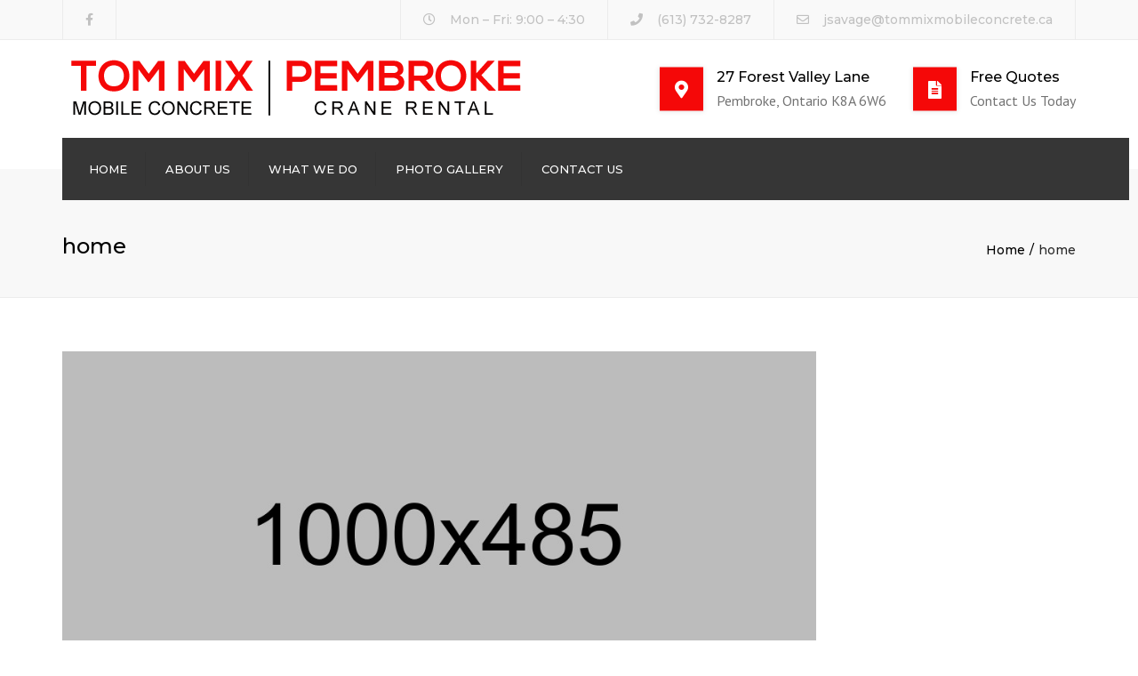

--- FILE ---
content_type: text/css; charset=UTF-8
request_url: https://tommixmobileconcrete.ca/wp-content/themes/constructo/style.css?ver=6.3.2
body_size: -13
content:
/*
Theme Name: Constructo
Theme URI: https://anpsthemes.com/constructo-landing-page/
Description: It can be used for business and corporate sites, your portfolio site or customize it to suit your wishes. Easy to use and clean code will be a simple task to get you up and running in no time. And with our support you cannot go wrong.
Author: AnpsThemes
Author URI: http://themeforest.net/user/Anps/portfolio
Version: 4.2.2
License: ThemeForest Regular License
License URI: https://themeforest.net/licenses/terms/regular
Text Domain: constructo
Tags: one-column, two-columns, three-columns, four-columns, left-sidebar, left-sidebar, custom-colors, custom-header, custom-menu, theme-options, translation-ready, threaded-comments
*/
